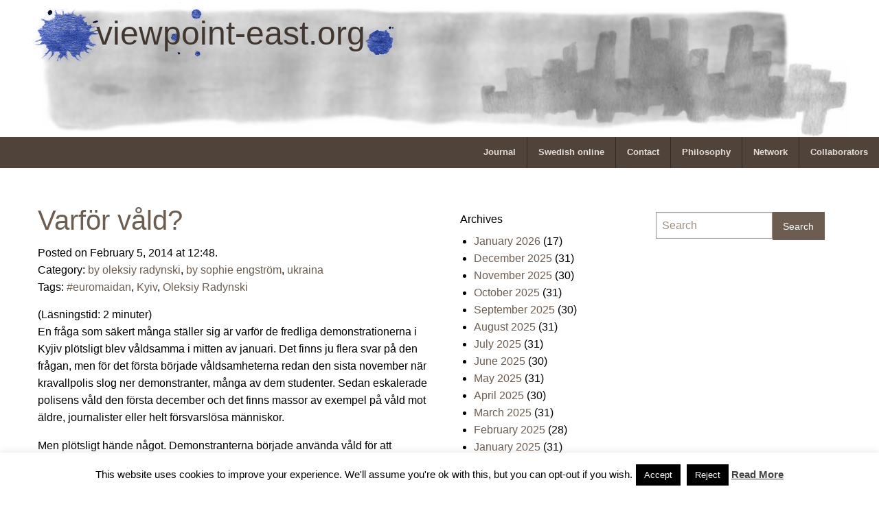

--- FILE ---
content_type: text/html; charset=UTF-8
request_url: https://viewpoint-east.org/tag/oleksiy-radynski/
body_size: 13900
content:
<!doctype html>
<html class="no-js" lang="en-US" >
	<head>
		<meta charset="UTF-8" />
		<meta name="viewport" content="width=device-width, initial-scale=1.0" />
		<link rel="icon" href="https://viewpoint-east.org/wp-content/themes/viewpointeast/assets/images/icons/favicon.ico" type="image/x-icon">
		<link rel="apple-touch-icon" sizes="144x144" href="https://viewpoint-east.org/wp-content/themes/viewpointeast/assets/images/icons/apple-touch-icon-144x144.png">
		<link rel="apple-touch-icon" sizes="114x114" href="https://viewpoint-east.org/wp-content/themes/viewpointeast/assets/images/icons/apple-touch-icon-114x114.png">
		<link rel="apple-touch-icon" sizes="72x72" href="https://viewpoint-east.org/wp-content/themes/viewpointeast/assets/images/icons/apple-touch-icon-72x72.png">
		<link rel="apple-touch-icon" href="https://viewpoint-east.org/wp-content/themes/viewpointeast/assets/images/icons/apple-touch-icon.png">
		<title>Oleksiy Radynski &#8211; viewpoint-east.org</title>
<meta name='robots' content='max-image-preview:large' />
<link rel="SHORTCUT ICON" type='image/x-icon' href="https://viewpoint-east.org/myicon.ico" /><link rel='dns-prefetch' href='//static.addtoany.com' />
<link rel='dns-prefetch' href='//ajax.googleapis.com' />
<style id='wp-img-auto-sizes-contain-inline-css' type='text/css'>
img:is([sizes=auto i],[sizes^="auto," i]){contain-intrinsic-size:3000px 1500px}
/*# sourceURL=wp-img-auto-sizes-contain-inline-css */
</style>
<link rel='stylesheet' id='colorboxstyle-css' href='https://viewpoint-east.org/wp-content/plugins/link-library/colorbox/colorbox.css?ver=6.9' type='text/css' media='all' />
<style id='wp-block-library-inline-css' type='text/css'>
:root{--wp-block-synced-color:#7a00df;--wp-block-synced-color--rgb:122,0,223;--wp-bound-block-color:var(--wp-block-synced-color);--wp-editor-canvas-background:#ddd;--wp-admin-theme-color:#007cba;--wp-admin-theme-color--rgb:0,124,186;--wp-admin-theme-color-darker-10:#006ba1;--wp-admin-theme-color-darker-10--rgb:0,107,160.5;--wp-admin-theme-color-darker-20:#005a87;--wp-admin-theme-color-darker-20--rgb:0,90,135;--wp-admin-border-width-focus:2px}@media (min-resolution:192dpi){:root{--wp-admin-border-width-focus:1.5px}}.wp-element-button{cursor:pointer}:root .has-very-light-gray-background-color{background-color:#eee}:root .has-very-dark-gray-background-color{background-color:#313131}:root .has-very-light-gray-color{color:#eee}:root .has-very-dark-gray-color{color:#313131}:root .has-vivid-green-cyan-to-vivid-cyan-blue-gradient-background{background:linear-gradient(135deg,#00d084,#0693e3)}:root .has-purple-crush-gradient-background{background:linear-gradient(135deg,#34e2e4,#4721fb 50%,#ab1dfe)}:root .has-hazy-dawn-gradient-background{background:linear-gradient(135deg,#faaca8,#dad0ec)}:root .has-subdued-olive-gradient-background{background:linear-gradient(135deg,#fafae1,#67a671)}:root .has-atomic-cream-gradient-background{background:linear-gradient(135deg,#fdd79a,#004a59)}:root .has-nightshade-gradient-background{background:linear-gradient(135deg,#330968,#31cdcf)}:root .has-midnight-gradient-background{background:linear-gradient(135deg,#020381,#2874fc)}:root{--wp--preset--font-size--normal:16px;--wp--preset--font-size--huge:42px}.has-regular-font-size{font-size:1em}.has-larger-font-size{font-size:2.625em}.has-normal-font-size{font-size:var(--wp--preset--font-size--normal)}.has-huge-font-size{font-size:var(--wp--preset--font-size--huge)}.has-text-align-center{text-align:center}.has-text-align-left{text-align:left}.has-text-align-right{text-align:right}.has-fit-text{white-space:nowrap!important}#end-resizable-editor-section{display:none}.aligncenter{clear:both}.items-justified-left{justify-content:flex-start}.items-justified-center{justify-content:center}.items-justified-right{justify-content:flex-end}.items-justified-space-between{justify-content:space-between}.screen-reader-text{border:0;clip-path:inset(50%);height:1px;margin:-1px;overflow:hidden;padding:0;position:absolute;width:1px;word-wrap:normal!important}.screen-reader-text:focus{background-color:#ddd;clip-path:none;color:#444;display:block;font-size:1em;height:auto;left:5px;line-height:normal;padding:15px 23px 14px;text-decoration:none;top:5px;width:auto;z-index:100000}html :where(.has-border-color){border-style:solid}html :where([style*=border-top-color]){border-top-style:solid}html :where([style*=border-right-color]){border-right-style:solid}html :where([style*=border-bottom-color]){border-bottom-style:solid}html :where([style*=border-left-color]){border-left-style:solid}html :where([style*=border-width]){border-style:solid}html :where([style*=border-top-width]){border-top-style:solid}html :where([style*=border-right-width]){border-right-style:solid}html :where([style*=border-bottom-width]){border-bottom-style:solid}html :where([style*=border-left-width]){border-left-style:solid}html :where(img[class*=wp-image-]){height:auto;max-width:100%}:where(figure){margin:0 0 1em}html :where(.is-position-sticky){--wp-admin--admin-bar--position-offset:var(--wp-admin--admin-bar--height,0px)}@media screen and (max-width:600px){html :where(.is-position-sticky){--wp-admin--admin-bar--position-offset:0px}}

/*# sourceURL=wp-block-library-inline-css */
</style><style id='global-styles-inline-css' type='text/css'>
:root{--wp--preset--aspect-ratio--square: 1;--wp--preset--aspect-ratio--4-3: 4/3;--wp--preset--aspect-ratio--3-4: 3/4;--wp--preset--aspect-ratio--3-2: 3/2;--wp--preset--aspect-ratio--2-3: 2/3;--wp--preset--aspect-ratio--16-9: 16/9;--wp--preset--aspect-ratio--9-16: 9/16;--wp--preset--color--black: #000000;--wp--preset--color--cyan-bluish-gray: #abb8c3;--wp--preset--color--white: #ffffff;--wp--preset--color--pale-pink: #f78da7;--wp--preset--color--vivid-red: #cf2e2e;--wp--preset--color--luminous-vivid-orange: #ff6900;--wp--preset--color--luminous-vivid-amber: #fcb900;--wp--preset--color--light-green-cyan: #7bdcb5;--wp--preset--color--vivid-green-cyan: #00d084;--wp--preset--color--pale-cyan-blue: #8ed1fc;--wp--preset--color--vivid-cyan-blue: #0693e3;--wp--preset--color--vivid-purple: #9b51e0;--wp--preset--gradient--vivid-cyan-blue-to-vivid-purple: linear-gradient(135deg,rgb(6,147,227) 0%,rgb(155,81,224) 100%);--wp--preset--gradient--light-green-cyan-to-vivid-green-cyan: linear-gradient(135deg,rgb(122,220,180) 0%,rgb(0,208,130) 100%);--wp--preset--gradient--luminous-vivid-amber-to-luminous-vivid-orange: linear-gradient(135deg,rgb(252,185,0) 0%,rgb(255,105,0) 100%);--wp--preset--gradient--luminous-vivid-orange-to-vivid-red: linear-gradient(135deg,rgb(255,105,0) 0%,rgb(207,46,46) 100%);--wp--preset--gradient--very-light-gray-to-cyan-bluish-gray: linear-gradient(135deg,rgb(238,238,238) 0%,rgb(169,184,195) 100%);--wp--preset--gradient--cool-to-warm-spectrum: linear-gradient(135deg,rgb(74,234,220) 0%,rgb(151,120,209) 20%,rgb(207,42,186) 40%,rgb(238,44,130) 60%,rgb(251,105,98) 80%,rgb(254,248,76) 100%);--wp--preset--gradient--blush-light-purple: linear-gradient(135deg,rgb(255,206,236) 0%,rgb(152,150,240) 100%);--wp--preset--gradient--blush-bordeaux: linear-gradient(135deg,rgb(254,205,165) 0%,rgb(254,45,45) 50%,rgb(107,0,62) 100%);--wp--preset--gradient--luminous-dusk: linear-gradient(135deg,rgb(255,203,112) 0%,rgb(199,81,192) 50%,rgb(65,88,208) 100%);--wp--preset--gradient--pale-ocean: linear-gradient(135deg,rgb(255,245,203) 0%,rgb(182,227,212) 50%,rgb(51,167,181) 100%);--wp--preset--gradient--electric-grass: linear-gradient(135deg,rgb(202,248,128) 0%,rgb(113,206,126) 100%);--wp--preset--gradient--midnight: linear-gradient(135deg,rgb(2,3,129) 0%,rgb(40,116,252) 100%);--wp--preset--font-size--small: 13px;--wp--preset--font-size--medium: 20px;--wp--preset--font-size--large: 36px;--wp--preset--font-size--x-large: 42px;--wp--preset--spacing--20: 0.44rem;--wp--preset--spacing--30: 0.67rem;--wp--preset--spacing--40: 1rem;--wp--preset--spacing--50: 1.5rem;--wp--preset--spacing--60: 2.25rem;--wp--preset--spacing--70: 3.38rem;--wp--preset--spacing--80: 5.06rem;--wp--preset--shadow--natural: 6px 6px 9px rgba(0, 0, 0, 0.2);--wp--preset--shadow--deep: 12px 12px 50px rgba(0, 0, 0, 0.4);--wp--preset--shadow--sharp: 6px 6px 0px rgba(0, 0, 0, 0.2);--wp--preset--shadow--outlined: 6px 6px 0px -3px rgb(255, 255, 255), 6px 6px rgb(0, 0, 0);--wp--preset--shadow--crisp: 6px 6px 0px rgb(0, 0, 0);}:where(.is-layout-flex){gap: 0.5em;}:where(.is-layout-grid){gap: 0.5em;}body .is-layout-flex{display: flex;}.is-layout-flex{flex-wrap: wrap;align-items: center;}.is-layout-flex > :is(*, div){margin: 0;}body .is-layout-grid{display: grid;}.is-layout-grid > :is(*, div){margin: 0;}:where(.wp-block-columns.is-layout-flex){gap: 2em;}:where(.wp-block-columns.is-layout-grid){gap: 2em;}:where(.wp-block-post-template.is-layout-flex){gap: 1.25em;}:where(.wp-block-post-template.is-layout-grid){gap: 1.25em;}.has-black-color{color: var(--wp--preset--color--black) !important;}.has-cyan-bluish-gray-color{color: var(--wp--preset--color--cyan-bluish-gray) !important;}.has-white-color{color: var(--wp--preset--color--white) !important;}.has-pale-pink-color{color: var(--wp--preset--color--pale-pink) !important;}.has-vivid-red-color{color: var(--wp--preset--color--vivid-red) !important;}.has-luminous-vivid-orange-color{color: var(--wp--preset--color--luminous-vivid-orange) !important;}.has-luminous-vivid-amber-color{color: var(--wp--preset--color--luminous-vivid-amber) !important;}.has-light-green-cyan-color{color: var(--wp--preset--color--light-green-cyan) !important;}.has-vivid-green-cyan-color{color: var(--wp--preset--color--vivid-green-cyan) !important;}.has-pale-cyan-blue-color{color: var(--wp--preset--color--pale-cyan-blue) !important;}.has-vivid-cyan-blue-color{color: var(--wp--preset--color--vivid-cyan-blue) !important;}.has-vivid-purple-color{color: var(--wp--preset--color--vivid-purple) !important;}.has-black-background-color{background-color: var(--wp--preset--color--black) !important;}.has-cyan-bluish-gray-background-color{background-color: var(--wp--preset--color--cyan-bluish-gray) !important;}.has-white-background-color{background-color: var(--wp--preset--color--white) !important;}.has-pale-pink-background-color{background-color: var(--wp--preset--color--pale-pink) !important;}.has-vivid-red-background-color{background-color: var(--wp--preset--color--vivid-red) !important;}.has-luminous-vivid-orange-background-color{background-color: var(--wp--preset--color--luminous-vivid-orange) !important;}.has-luminous-vivid-amber-background-color{background-color: var(--wp--preset--color--luminous-vivid-amber) !important;}.has-light-green-cyan-background-color{background-color: var(--wp--preset--color--light-green-cyan) !important;}.has-vivid-green-cyan-background-color{background-color: var(--wp--preset--color--vivid-green-cyan) !important;}.has-pale-cyan-blue-background-color{background-color: var(--wp--preset--color--pale-cyan-blue) !important;}.has-vivid-cyan-blue-background-color{background-color: var(--wp--preset--color--vivid-cyan-blue) !important;}.has-vivid-purple-background-color{background-color: var(--wp--preset--color--vivid-purple) !important;}.has-black-border-color{border-color: var(--wp--preset--color--black) !important;}.has-cyan-bluish-gray-border-color{border-color: var(--wp--preset--color--cyan-bluish-gray) !important;}.has-white-border-color{border-color: var(--wp--preset--color--white) !important;}.has-pale-pink-border-color{border-color: var(--wp--preset--color--pale-pink) !important;}.has-vivid-red-border-color{border-color: var(--wp--preset--color--vivid-red) !important;}.has-luminous-vivid-orange-border-color{border-color: var(--wp--preset--color--luminous-vivid-orange) !important;}.has-luminous-vivid-amber-border-color{border-color: var(--wp--preset--color--luminous-vivid-amber) !important;}.has-light-green-cyan-border-color{border-color: var(--wp--preset--color--light-green-cyan) !important;}.has-vivid-green-cyan-border-color{border-color: var(--wp--preset--color--vivid-green-cyan) !important;}.has-pale-cyan-blue-border-color{border-color: var(--wp--preset--color--pale-cyan-blue) !important;}.has-vivid-cyan-blue-border-color{border-color: var(--wp--preset--color--vivid-cyan-blue) !important;}.has-vivid-purple-border-color{border-color: var(--wp--preset--color--vivid-purple) !important;}.has-vivid-cyan-blue-to-vivid-purple-gradient-background{background: var(--wp--preset--gradient--vivid-cyan-blue-to-vivid-purple) !important;}.has-light-green-cyan-to-vivid-green-cyan-gradient-background{background: var(--wp--preset--gradient--light-green-cyan-to-vivid-green-cyan) !important;}.has-luminous-vivid-amber-to-luminous-vivid-orange-gradient-background{background: var(--wp--preset--gradient--luminous-vivid-amber-to-luminous-vivid-orange) !important;}.has-luminous-vivid-orange-to-vivid-red-gradient-background{background: var(--wp--preset--gradient--luminous-vivid-orange-to-vivid-red) !important;}.has-very-light-gray-to-cyan-bluish-gray-gradient-background{background: var(--wp--preset--gradient--very-light-gray-to-cyan-bluish-gray) !important;}.has-cool-to-warm-spectrum-gradient-background{background: var(--wp--preset--gradient--cool-to-warm-spectrum) !important;}.has-blush-light-purple-gradient-background{background: var(--wp--preset--gradient--blush-light-purple) !important;}.has-blush-bordeaux-gradient-background{background: var(--wp--preset--gradient--blush-bordeaux) !important;}.has-luminous-dusk-gradient-background{background: var(--wp--preset--gradient--luminous-dusk) !important;}.has-pale-ocean-gradient-background{background: var(--wp--preset--gradient--pale-ocean) !important;}.has-electric-grass-gradient-background{background: var(--wp--preset--gradient--electric-grass) !important;}.has-midnight-gradient-background{background: var(--wp--preset--gradient--midnight) !important;}.has-small-font-size{font-size: var(--wp--preset--font-size--small) !important;}.has-medium-font-size{font-size: var(--wp--preset--font-size--medium) !important;}.has-large-font-size{font-size: var(--wp--preset--font-size--large) !important;}.has-x-large-font-size{font-size: var(--wp--preset--font-size--x-large) !important;}
/*# sourceURL=global-styles-inline-css */
</style>

<style id='classic-theme-styles-inline-css' type='text/css'>
/*! This file is auto-generated */
.wp-block-button__link{color:#fff;background-color:#32373c;border-radius:9999px;box-shadow:none;text-decoration:none;padding:calc(.667em + 2px) calc(1.333em + 2px);font-size:1.125em}.wp-block-file__button{background:#32373c;color:#fff;text-decoration:none}
/*# sourceURL=/wp-includes/css/classic-themes.min.css */
</style>
<link rel='stylesheet' id='cookie-law-info-css' href='https://viewpoint-east.org/wp-content/plugins/cookie-law-info/legacy/public/css/cookie-law-info-public.css?ver=3.3.9.1' type='text/css' media='all' />
<link rel='stylesheet' id='cookie-law-info-gdpr-css' href='https://viewpoint-east.org/wp-content/plugins/cookie-law-info/legacy/public/css/cookie-law-info-gdpr.css?ver=3.3.9.1' type='text/css' media='all' />
<link rel='stylesheet' id='thumbs_rating_styles-css' href='https://viewpoint-east.org/wp-content/plugins/link-library/upvote-downvote/css/style.css?ver=1.0.0' type='text/css' media='all' />
<link rel='stylesheet' id='main-stylesheet-css' href='https://viewpoint-east.org/wp-content/themes/viewpointeast/assets/stylesheets/foundation.css?ver=2.3.0' type='text/css' media='all' />
<link rel='stylesheet' id='addtoany-css' href='https://viewpoint-east.org/wp-content/plugins/add-to-any/addtoany.min.css?ver=1.16' type='text/css' media='all' />
<script type="text/javascript" src="//ajax.googleapis.com/ajax/libs/jquery/2.1.0/jquery.min.js?ver=2.1.0" id="jquery-js"></script>
<script type="text/javascript" src="https://viewpoint-east.org/wp-content/plugins/link-library/colorbox/jquery.colorbox-min.js?ver=1.3.9" id="colorbox-js"></script>
<script type="text/javascript" id="addtoany-core-js-before">
/* <![CDATA[ */
window.a2a_config=window.a2a_config||{};a2a_config.callbacks=[];a2a_config.overlays=[];a2a_config.templates={};
a2a_config.callbacks.push({ready:function(){document.querySelectorAll(".a2a_s_undefined").forEach(function(emptyIcon){emptyIcon.parentElement.style.display="none";})}});

//# sourceURL=addtoany-core-js-before
/* ]]> */
</script>
<script type="text/javascript" defer src="https://static.addtoany.com/menu/page.js" id="addtoany-core-js"></script>
<script type="text/javascript" defer src="https://viewpoint-east.org/wp-content/plugins/add-to-any/addtoany.min.js?ver=1.1" id="addtoany-jquery-js"></script>
<script type="text/javascript" id="cookie-law-info-js-extra">
/* <![CDATA[ */
var Cli_Data = {"nn_cookie_ids":[],"cookielist":[],"non_necessary_cookies":[],"ccpaEnabled":"","ccpaRegionBased":"","ccpaBarEnabled":"","strictlyEnabled":["necessary","obligatoire"],"ccpaType":"gdpr","js_blocking":"","custom_integration":"","triggerDomRefresh":"","secure_cookies":""};
var cli_cookiebar_settings = {"animate_speed_hide":"500","animate_speed_show":"500","background":"#fff","border":"#444","border_on":"","button_1_button_colour":"#000","button_1_button_hover":"#000000","button_1_link_colour":"#fff","button_1_as_button":"1","button_1_new_win":"","button_2_button_colour":"#333","button_2_button_hover":"#292929","button_2_link_colour":"#444","button_2_as_button":"","button_2_hidebar":"1","button_3_button_colour":"#000","button_3_button_hover":"#000000","button_3_link_colour":"#fff","button_3_as_button":"1","button_3_new_win":"","button_4_button_colour":"#000","button_4_button_hover":"#000000","button_4_link_colour":"#fff","button_4_as_button":"1","button_7_button_colour":"#61a229","button_7_button_hover":"#4e8221","button_7_link_colour":"#fff","button_7_as_button":"1","button_7_new_win":"","font_family":"inherit","header_fix":"","notify_animate_hide":"1","notify_animate_show":"","notify_div_id":"#cookie-law-info-bar","notify_position_horizontal":"right","notify_position_vertical":"bottom","scroll_close":"","scroll_close_reload":"","accept_close_reload":"","reject_close_reload":"","showagain_tab":"","showagain_background":"#fff","showagain_border":"#000","showagain_div_id":"#cookie-law-info-again","showagain_x_position":"100px","text":"#000","show_once_yn":"","show_once":"10000","logging_on":"","as_popup":"","popup_overlay":"1","bar_heading_text":"","cookie_bar_as":"banner","popup_showagain_position":"bottom-right","widget_position":"left"};
var log_object = {"ajax_url":"https://viewpoint-east.org/wp-admin/admin-ajax.php"};
//# sourceURL=cookie-law-info-js-extra
/* ]]> */
</script>
<script type="text/javascript" src="https://viewpoint-east.org/wp-content/plugins/cookie-law-info/legacy/public/js/cookie-law-info-public.js?ver=3.3.9.1" id="cookie-law-info-js"></script>
<script type="text/javascript" id="thumbs_rating_scripts-js-extra">
/* <![CDATA[ */
var thumbs_rating_ajax = {"ajax_url":"https://viewpoint-east.org/wp-admin/admin-ajax.php","nonce":"0b011573c8"};
//# sourceURL=thumbs_rating_scripts-js-extra
/* ]]> */
</script>
<script type="text/javascript" src="https://viewpoint-east.org/wp-content/plugins/link-library/upvote-downvote/js/general.js?ver=4.0.1" id="thumbs_rating_scripts-js"></script>
<script type="text/javascript" src="https://viewpoint-east.org/wp-content/plugins/google-analyticator/external-tracking.min.js?ver=6.5.7" id="ga-external-tracking-js"></script>
<link rel="https://api.w.org/" href="https://viewpoint-east.org/wp-json/" /><link rel="alternate" title="JSON" type="application/json" href="https://viewpoint-east.org/wp-json/wp/v2/tags/415" /><!-- Easy Verification -->
<meta name="verify-v1" content="r52YjEbWlZaKO+oojqeL2hwO+aKq5fRzZj2PbUapipM=" /><meta name="google-site-verification" content="r52YjEbWlZaKO+oojqeL2hwO+aKq5fRzZj2PbUapipM=" /><meta name="y_key" content="0daa5083393b24a8" /><meta name="msvalidate.01" content="" /><!-- End Easy Verification -->
<noscript><style>.lazyload[data-src]{display:none !important;}</style></noscript><style>.lazyload{background-image:none !important;}.lazyload:before{background-image:none !important;}</style><!-- Google Analytics Tracking by Google Analyticator 6.5.7 -->
<script type="text/javascript">
    var analyticsFileTypes = [];
    var analyticsSnippet = 'enabled';
    var analyticsEventTracking = 'enabled';
</script>
<script type="text/javascript">
	var _gaq = _gaq || [];
  
	_gaq.push(['_setAccount', 'UA-10643988-1']);
    _gaq.push(['_addDevId', 'i9k95']); // Google Analyticator App ID with Google
	_gaq.push(['_trackPageview']);

	(function() {
		var ga = document.createElement('script'); ga.type = 'text/javascript'; ga.async = true;
		                ga.src = ('https:' == document.location.protocol ? 'https://ssl' : 'http://www') + '.google-analytics.com/ga.js';
		                var s = document.getElementsByTagName('script')[0]; s.parentNode.insertBefore(ga, s);
	})();
</script>
	</head>
	<body data-rsssl=1 class="archive tag tag-oleksiy-radynski tag-415 wp-theme-viewpointeast offcanvas">
	
	
	
	<div class="row top-space">
					<a href="https://viewpoint-east.org/" rel="home">
				<img class="top-image lazyload" src="[data-uri]" width="1200" height="200" alt="" data-src="https://viewpoint-east.org/wp-content/uploads/2016/03/bg_vpe.png" decoding="async" data-eio-rwidth="1000" data-eio-rheight="167"><noscript><img class="top-image" src="https://viewpoint-east.org/wp-content/uploads/2016/03/bg_vpe.png" width="1200" height="200" alt="" data-eio="l"></noscript>
			</a>
					<a href="https://viewpoint-east.org/" rel="home"><h1 class="top-rubrik">viewpoint-east.org</h1></a>
			<img height="100" width="546" class="top-deco lazyload" src="[data-uri]" data-src="https://viewpoint-east.org/wp-content/themes/viewpointeast/assets/images/top/drope_vpe.png" decoding="async" data-eio-rwidth="546" data-eio-rheight="100" /><noscript><img height="100" width="546" class="top-deco" src="https://viewpoint-east.org/wp-content/themes/viewpointeast/assets/images/top/drope_vpe.png" data-eio="l" /></noscript>
	</div>

	<header id="masthead" class="site-header" role="banner">
		<div class="title-bar" data-responsive-toggle="site-navigation">
			<button class="menu-icon" type="button" data-toggle="mobile-menu"></button>
			<div class="title-bar-title">
			</div>
		</div>

		<nav id="site-navigation" class="main-navigation top-bar" role="navigation">
			<div class="top-bar-left">
				<ul class="menu">
				</ul>
			</div>
			<div class="top-bar-right">
				<ul id="menu-one" class="dropdown menu desktop-menu" data-dropdown-menu><li id="menu-item-3046" class="menu-item menu-item-type-custom menu-item-object-custom menu-item-home menu-item-has-children menu-item-3046"><a href="https://viewpoint-east.org">Journal</a>
<ul class="dropdown menu vertical" data-toggle>
	<li id="menu-item-3047" class="menu-item menu-item-type-taxonomy menu-item-object-category menu-item-3047"><a href="https://viewpoint-east.org/category/ukraina/">ukraina</a></li>
	<li id="menu-item-3049" class="menu-item menu-item-type-taxonomy menu-item-object-category menu-item-3049"><a href="https://viewpoint-east.org/category/poland/">poland</a></li>
	<li id="menu-item-3048" class="menu-item menu-item-type-taxonomy menu-item-object-category menu-item-3048"><a href="https://viewpoint-east.org/category/photography/">photography</a></li>
	<li id="menu-item-3050" class="menu-item menu-item-type-taxonomy menu-item-object-post_tag menu-item-3050"><a href="https://viewpoint-east.org/tag/lviv/">Lviv</a></li>
</ul>
</li>
<li id="menu-item-3661" class="menu-item menu-item-type-post_type menu-item-object-page menu-item-3661"><a href="https://viewpoint-east.org/swedish-online/">Swedish online</a></li>
<li id="menu-item-3044" class="menu-item menu-item-type-post_type menu-item-object-page menu-item-3044"><a href="https://viewpoint-east.org/contact/">Contact</a></li>
<li id="menu-item-3045" class="menu-item menu-item-type-post_type menu-item-object-page menu-item-3045"><a href="https://viewpoint-east.org/philosophy/">Philosophy</a></li>
<li id="menu-item-3043" class="menu-item menu-item-type-post_type menu-item-object-page menu-item-3043"><a href="https://viewpoint-east.org/network/">Network</a></li>
<li id="menu-item-3042" class="menu-item menu-item-type-post_type menu-item-object-page menu-item-3042"><a href="https://viewpoint-east.org/collaborators/">Collaborators</a></li>
</ul>
									
<nav class="vertical menu" id="mobile-menu" role="navigation">
  <ul id="menu-one-1" class="vertical menu" data-accordion-menu><li class="menu-item menu-item-type-custom menu-item-object-custom menu-item-home menu-item-has-children menu-item-3046"><a href="https://viewpoint-east.org">Journal</a>
<ul class="vertical nested menu">
	<li class="menu-item menu-item-type-taxonomy menu-item-object-category menu-item-3047"><a href="https://viewpoint-east.org/category/ukraina/">ukraina</a></li>
	<li class="menu-item menu-item-type-taxonomy menu-item-object-category menu-item-3049"><a href="https://viewpoint-east.org/category/poland/">poland</a></li>
	<li class="menu-item menu-item-type-taxonomy menu-item-object-category menu-item-3048"><a href="https://viewpoint-east.org/category/photography/">photography</a></li>
	<li class="menu-item menu-item-type-taxonomy menu-item-object-post_tag menu-item-3050"><a href="https://viewpoint-east.org/tag/lviv/">Lviv</a></li>
</ul>
</li>
<li class="menu-item menu-item-type-post_type menu-item-object-page menu-item-3661"><a href="https://viewpoint-east.org/swedish-online/">Swedish online</a></li>
<li class="menu-item menu-item-type-post_type menu-item-object-page menu-item-3044"><a href="https://viewpoint-east.org/contact/">Contact</a></li>
<li class="menu-item menu-item-type-post_type menu-item-object-page menu-item-3045"><a href="https://viewpoint-east.org/philosophy/">Philosophy</a></li>
<li class="menu-item menu-item-type-post_type menu-item-object-page menu-item-3043"><a href="https://viewpoint-east.org/network/">Network</a></li>
<li class="menu-item menu-item-type-post_type menu-item-object-page menu-item-3042"><a href="https://viewpoint-east.org/collaborators/">Collaborators</a></li>
</ul></nav>
							</div>
		</nav>
	</header>

	<section class="container">
		
<div id="page" role="main">
	<article class="main-content">
	
							
<div id="post-2226" class="blogpost-entry post-2226 post type-post status-publish format-standard hentry category-by-oleksiy-radynski category-by-sophie-engstrom category-ukraina tag-euromaidan tag-kyiv tag-oleksiy-radynski">
	<header>
		<h2><a href="https://viewpoint-east.org/2014/02/05/varfor-vald/">Varför våld?</a></h2>
		<time class="updated" datetime="2014-02-05T12:48:31+01:00">Posted on February 5, 2014 at 12:48.</time><p> Category: <a href="https://viewpoint-east.org/category/by-oleksiy-radynski/" rel="category tag">by oleksiy radynski</a>, <a href="https://viewpoint-east.org/category/by-sophie-engstrom/" rel="category tag">by sophie engström</a>, <a href="https://viewpoint-east.org/category/ukraina/" rel="category tag">ukraina</a><br/>Tags: <a href="https://viewpoint-east.org/tag/euromaidan/" rel="tag">#euromaidan</a>, <a href="https://viewpoint-east.org/tag/kyiv/" rel="tag">Kyiv</a>, <a href="https://viewpoint-east.org/tag/oleksiy-radynski/" rel="tag">Oleksiy Radynski</a></p>	</header>
	<div class="entry-content">
		<span class="span-reading-time rt-reading-time" style="display: block;"><span class="rt-label rt-prefix">(Läsningstid: </span> <span class="rt-time"> 2</span> <span class="rt-label rt-postfix">minuter)</span></span><p>En fråga som säkert många ställer sig är varför de fredliga demonstrationerna i Kyjiv plötsligt blev våldsamma i mitten av januari. Det finns ju flera svar på den frågan, men för det första började våldsamheterna redan den sista november när kravallpolis slog ner demonstranter, många av dem studenter. Sedan eskalerade polisens våld den första december och det finns massor av exempel på våld mot äldre, journalister eller helt försvarslösa människor.</p>
<p>Men plötsligt hände något. Demonstranterna började använda våld för att försvara sig mor polisens våld. Och trots att polisen använda gummikulor gav sig inte upprorsmakarna. De gav sig inte ens när unga människor blev ner skjutna på barrikaderna. Euromajdan hade radikaliserats och ytterst ansvarig för det är presidenten själv. Genom att målmedveten ignorera folkets röst, och samtidigt skonlöslöst suga ut det fattiga landet Ukraina och våldföra sig på sin egen befolkning, har han skapat en liten men bestämd folkarmé. En armé som inte tänker ge upp, och inte är rädda för att förlora sina liv i kampen för ett bättre land.</p>
<p>I gårdagens <a href="http://world.time.com/2014/02/04/ukraine-dmitri-yarosh-kiev/">Time World</a> kan man läsa en intervju med Högra sektorns ledare. Högra sektorn är ett exempel på dem som vill ha ett militäriserade uppror. Men de är just bara ett exempel och en del av upproret. De ska inte ses som en ensam representant för alla som står på barrikaderna.</p>
<p>Om man vill få en bättre förståelse för vad som händer i Kyjiv så ska man följa <a href="http://www.krytykapolityczna.pl/multimedia/20140204/telewizja-krytyczna-skad-ta-przemoc-w-kijowie">Oleksiy Radynski</a>, som också finns på <a href="http://www.youtube.com/channel/UCEbJK92fvuVW7AR01RX1P7g">youtube</a>. Oleksiy Radynski är aktivist och filmare som genom sina filmer visar på den pluralitet som finns på Euromajdan och på barrikaderna i Kyjiv. Det finns en klarsynthet och värme i hans filmer som få andra klarar av att ge. Den senaste filmen har engelsk undertext och rekommeneras av man verkligen vill förstå vad som händer i Kyjiv.</p>
<p><iframe width="500" height="281" src="//www.youtube.com/embed/TW7nGsWzxl0" frameborder="0" allowfullscreen></iframe></p>
<p>Om man vill läsa mer om brott mot ukrainska medborgare kan man besöka <a href="https://www.facebook.com/Crimes.against.ukrainian.people">Crimes against Ukrainian people</a> på Facebook. </p>
<p><a href="https://viewpoint-east.org/wp-content/uploads/2014/02/1506809_657213494342589_19256206_n-e1391596609439.jpg"><img decoding="async" src="[data-uri]" alt="1506809_657213494342589_19256206_n" class="aligncenter size-full lazyload" data-src="https://viewpoint-east.org/wp-content/uploads/2014/02/1506809_657213494342589_19256206_n-e1391596609439.jpg" data-eio-rwidth="500" data-eio-rheight="375" /><noscript><img decoding="async" src="https://viewpoint-east.org/wp-content/uploads/2014/02/1506809_657213494342589_19256206_n-e1391596609439.jpg" alt="1506809_657213494342589_19256206_n" class="aligncenter size-full" data-eio="l" /></noscript></a><br />
<em>Foto: <a href="https://www.facebook.com/SILBAdk">SILBADK</a></em></p>
<div class="addtoany_share_save_container addtoany_content addtoany_content_bottom"><div class="a2a_kit a2a_kit_size_16 addtoany_list" data-a2a-url="https://viewpoint-east.org/2014/02/05/varfor-vald/" data-a2a-title="Varför våld?"><a class="a2a_button_facebook_like addtoany_special_service" data-layout="button" data-href="https://viewpoint-east.org/2014/02/05/varfor-vald/"></a><a class="a2a_button_facebook" href="https://www.addtoany.com/add_to/facebook?linkurl=https%3A%2F%2Fviewpoint-east.org%2F2014%2F02%2F05%2Fvarfor-vald%2F&amp;linkname=Varf%C3%B6r%20v%C3%A5ld%3F" title="Facebook" rel="nofollow noopener" target="_blank"></a><a class="a2a_button_wordpress" href="https://www.addtoany.com/add_to/wordpress?linkurl=https%3A%2F%2Fviewpoint-east.org%2F2014%2F02%2F05%2Fvarfor-vald%2F&amp;linkname=Varf%C3%B6r%20v%C3%A5ld%3F" title="WordPress" rel="nofollow noopener" target="_blank"></a><a class="a2a_button_facebook_messenger" href="https://www.addtoany.com/add_to/facebook_messenger?linkurl=https%3A%2F%2Fviewpoint-east.org%2F2014%2F02%2F05%2Fvarfor-vald%2F&amp;linkname=Varf%C3%B6r%20v%C3%A5ld%3F" title="Messenger" rel="nofollow noopener" target="_blank"></a><a class="a2a_button_email" href="https://www.addtoany.com/add_to/email?linkurl=https%3A%2F%2Fviewpoint-east.org%2F2014%2F02%2F05%2Fvarfor-vald%2F&amp;linkname=Varf%C3%B6r%20v%C3%A5ld%3F" title="Email" rel="nofollow noopener" target="_blank"></a><a class="a2a_button_linkedin" href="https://www.addtoany.com/add_to/linkedin?linkurl=https%3A%2F%2Fviewpoint-east.org%2F2014%2F02%2F05%2Fvarfor-vald%2F&amp;linkname=Varf%C3%B6r%20v%C3%A5ld%3F" title="LinkedIn" rel="nofollow noopener" target="_blank"></a><a class="a2a_button_whatsapp" href="https://www.addtoany.com/add_to/whatsapp?linkurl=https%3A%2F%2Fviewpoint-east.org%2F2014%2F02%2F05%2Fvarfor-vald%2F&amp;linkname=Varf%C3%B6r%20v%C3%A5ld%3F" title="WhatsApp" rel="nofollow noopener" target="_blank"></a><a class="a2a_button_blogger" href="https://www.addtoany.com/add_to/blogger?linkurl=https%3A%2F%2Fviewpoint-east.org%2F2014%2F02%2F05%2Fvarfor-vald%2F&amp;linkname=Varf%C3%B6r%20v%C3%A5ld%3F" title="Blogger" rel="nofollow noopener" target="_blank"></a><a class="a2a_button_copy_link" href="https://www.addtoany.com/add_to/copy_link?linkurl=https%3A%2F%2Fviewpoint-east.org%2F2014%2F02%2F05%2Fvarfor-vald%2F&amp;linkname=Varf%C3%B6r%20v%C3%A5ld%3F" title="Copy Link" rel="nofollow noopener" target="_blank"></a><a class="a2a_button_google_gmail" href="https://www.addtoany.com/add_to/google_gmail?linkurl=https%3A%2F%2Fviewpoint-east.org%2F2014%2F02%2F05%2Fvarfor-vald%2F&amp;linkname=Varf%C3%B6r%20v%C3%A5ld%3F" title="Gmail" rel="nofollow noopener" target="_blank"></a><a class="a2a_button_threads" href="https://www.addtoany.com/add_to/threads?linkurl=https%3A%2F%2Fviewpoint-east.org%2F2014%2F02%2F05%2Fvarfor-vald%2F&amp;linkname=Varf%C3%B6r%20v%C3%A5ld%3F" title="Threads" rel="nofollow noopener" target="_blank"></a><a class="a2a_button_outlook_com" href="https://www.addtoany.com/add_to/outlook_com?linkurl=https%3A%2F%2Fviewpoint-east.org%2F2014%2F02%2F05%2Fvarfor-vald%2F&amp;linkname=Varf%C3%B6r%20v%C3%A5ld%3F" title="Outlook.com" rel="nofollow noopener" target="_blank"></a><a class="a2a_button_bluesky" href="https://www.addtoany.com/add_to/bluesky?linkurl=https%3A%2F%2Fviewpoint-east.org%2F2014%2F02%2F05%2Fvarfor-vald%2F&amp;linkname=Varf%C3%B6r%20v%C3%A5ld%3F" title="Bluesky" rel="nofollow noopener" target="_blank"></a><a class="a2a_button_tumblr" href="https://www.addtoany.com/add_to/tumblr?linkurl=https%3A%2F%2Fviewpoint-east.org%2F2014%2F02%2F05%2Fvarfor-vald%2F&amp;linkname=Varf%C3%B6r%20v%C3%A5ld%3F" title="Tumblr" rel="nofollow noopener" target="_blank"></a><a class="a2a_button_mastodon" href="https://www.addtoany.com/add_to/mastodon?linkurl=https%3A%2F%2Fviewpoint-east.org%2F2014%2F02%2F05%2Fvarfor-vald%2F&amp;linkname=Varf%C3%B6r%20v%C3%A5ld%3F" title="Mastodon" rel="nofollow noopener" target="_blank"></a><a class="a2a_button_pinterest" href="https://www.addtoany.com/add_to/pinterest?linkurl=https%3A%2F%2Fviewpoint-east.org%2F2014%2F02%2F05%2Fvarfor-vald%2F&amp;linkname=Varf%C3%B6r%20v%C3%A5ld%3F" title="Pinterest" rel="nofollow noopener" target="_blank"></a><a class="a2a_button_reddit" href="https://www.addtoany.com/add_to/reddit?linkurl=https%3A%2F%2Fviewpoint-east.org%2F2014%2F02%2F05%2Fvarfor-vald%2F&amp;linkname=Varf%C3%B6r%20v%C3%A5ld%3F" title="Reddit" rel="nofollow noopener" target="_blank"></a><a class="a2a_button_pocket" href="https://www.addtoany.com/add_to/pocket?linkurl=https%3A%2F%2Fviewpoint-east.org%2F2014%2F02%2F05%2Fvarfor-vald%2F&amp;linkname=Varf%C3%B6r%20v%C3%A5ld%3F" title="Pocket" rel="nofollow noopener" target="_blank"></a><a class="a2a_button_yahoo_mail" href="https://www.addtoany.com/add_to/yahoo_mail?linkurl=https%3A%2F%2Fviewpoint-east.org%2F2014%2F02%2F05%2Fvarfor-vald%2F&amp;linkname=Varf%C3%B6r%20v%C3%A5ld%3F" title="Yahoo Mail" rel="nofollow noopener" target="_blank"></a><a class="a2a_button_viber" href="https://www.addtoany.com/add_to/viber?linkurl=https%3A%2F%2Fviewpoint-east.org%2F2014%2F02%2F05%2Fvarfor-vald%2F&amp;linkname=Varf%C3%B6r%20v%C3%A5ld%3F" title="Viber" rel="nofollow noopener" target="_blank"></a><a class="a2a_dd addtoany_share_save addtoany_share" href="https://www.addtoany.com/share"></a></div></div>	</div>
	<footer>
	</footer>
	<hr />
</div>
		
		
				
	</article>
	<aside class="sidebar">
		<div class="large-6 medium-12 small-12 columns">
		<article id="archives-3" ><h6>Archives</h6>
			<ul>
					<li><a href='https://viewpoint-east.org/2026/01/'>January 2026</a>&nbsp;(17)</li>
	<li><a href='https://viewpoint-east.org/2025/12/'>December 2025</a>&nbsp;(31)</li>
	<li><a href='https://viewpoint-east.org/2025/11/'>November 2025</a>&nbsp;(30)</li>
	<li><a href='https://viewpoint-east.org/2025/10/'>October 2025</a>&nbsp;(31)</li>
	<li><a href='https://viewpoint-east.org/2025/09/'>September 2025</a>&nbsp;(30)</li>
	<li><a href='https://viewpoint-east.org/2025/08/'>August 2025</a>&nbsp;(31)</li>
	<li><a href='https://viewpoint-east.org/2025/07/'>July 2025</a>&nbsp;(31)</li>
	<li><a href='https://viewpoint-east.org/2025/06/'>June 2025</a>&nbsp;(30)</li>
	<li><a href='https://viewpoint-east.org/2025/05/'>May 2025</a>&nbsp;(31)</li>
	<li><a href='https://viewpoint-east.org/2025/04/'>April 2025</a>&nbsp;(30)</li>
	<li><a href='https://viewpoint-east.org/2025/03/'>March 2025</a>&nbsp;(31)</li>
	<li><a href='https://viewpoint-east.org/2025/02/'>February 2025</a>&nbsp;(28)</li>
	<li><a href='https://viewpoint-east.org/2025/01/'>January 2025</a>&nbsp;(31)</li>
	<li><a href='https://viewpoint-east.org/2024/12/'>December 2024</a>&nbsp;(31)</li>
	<li><a href='https://viewpoint-east.org/2024/11/'>November 2024</a>&nbsp;(30)</li>
	<li><a href='https://viewpoint-east.org/2024/10/'>October 2024</a>&nbsp;(9)</li>
	<li><a href='https://viewpoint-east.org/2024/07/'>July 2024</a>&nbsp;(3)</li>
	<li><a href='https://viewpoint-east.org/2024/06/'>June 2024</a>&nbsp;(2)</li>
	<li><a href='https://viewpoint-east.org/2024/05/'>May 2024</a>&nbsp;(4)</li>
	<li><a href='https://viewpoint-east.org/2024/04/'>April 2024</a>&nbsp;(1)</li>
	<li><a href='https://viewpoint-east.org/2024/03/'>March 2024</a>&nbsp;(2)</li>
	<li><a href='https://viewpoint-east.org/2024/02/'>February 2024</a>&nbsp;(1)</li>
	<li><a href='https://viewpoint-east.org/2023/12/'>December 2023</a>&nbsp;(24)</li>
	<li><a href='https://viewpoint-east.org/2023/11/'>November 2023</a>&nbsp;(1)</li>
	<li><a href='https://viewpoint-east.org/2023/10/'>October 2023</a>&nbsp;(1)</li>
	<li><a href='https://viewpoint-east.org/2023/09/'>September 2023</a>&nbsp;(2)</li>
	<li><a href='https://viewpoint-east.org/2023/08/'>August 2023</a>&nbsp;(1)</li>
	<li><a href='https://viewpoint-east.org/2023/07/'>July 2023</a>&nbsp;(2)</li>
	<li><a href='https://viewpoint-east.org/2023/06/'>June 2023</a>&nbsp;(1)</li>
	<li><a href='https://viewpoint-east.org/2022/12/'>December 2022</a>&nbsp;(24)</li>
	<li><a href='https://viewpoint-east.org/2022/11/'>November 2022</a>&nbsp;(1)</li>
	<li><a href='https://viewpoint-east.org/2022/07/'>July 2022</a>&nbsp;(4)</li>
	<li><a href='https://viewpoint-east.org/2022/05/'>May 2022</a>&nbsp;(1)</li>
	<li><a href='https://viewpoint-east.org/2022/04/'>April 2022</a>&nbsp;(1)</li>
	<li><a href='https://viewpoint-east.org/2022/01/'>January 2022</a>&nbsp;(1)</li>
	<li><a href='https://viewpoint-east.org/2021/12/'>December 2021</a>&nbsp;(24)</li>
	<li><a href='https://viewpoint-east.org/2021/11/'>November 2021</a>&nbsp;(2)</li>
	<li><a href='https://viewpoint-east.org/2021/10/'>October 2021</a>&nbsp;(2)</li>
	<li><a href='https://viewpoint-east.org/2021/08/'>August 2021</a>&nbsp;(1)</li>
	<li><a href='https://viewpoint-east.org/2021/07/'>July 2021</a>&nbsp;(2)</li>
	<li><a href='https://viewpoint-east.org/2021/06/'>June 2021</a>&nbsp;(1)</li>
	<li><a href='https://viewpoint-east.org/2021/05/'>May 2021</a>&nbsp;(5)</li>
	<li><a href='https://viewpoint-east.org/2021/04/'>April 2021</a>&nbsp;(4)</li>
	<li><a href='https://viewpoint-east.org/2021/03/'>March 2021</a>&nbsp;(4)</li>
	<li><a href='https://viewpoint-east.org/2021/02/'>February 2021</a>&nbsp;(4)</li>
	<li><a href='https://viewpoint-east.org/2021/01/'>January 2021</a>&nbsp;(5)</li>
	<li><a href='https://viewpoint-east.org/2020/12/'>December 2020</a>&nbsp;(25)</li>
	<li><a href='https://viewpoint-east.org/2020/11/'>November 2020</a>&nbsp;(4)</li>
	<li><a href='https://viewpoint-east.org/2020/10/'>October 2020</a>&nbsp;(2)</li>
	<li><a href='https://viewpoint-east.org/2020/09/'>September 2020</a>&nbsp;(2)</li>
	<li><a href='https://viewpoint-east.org/2020/08/'>August 2020</a>&nbsp;(2)</li>
	<li><a href='https://viewpoint-east.org/2020/07/'>July 2020</a>&nbsp;(7)</li>
	<li><a href='https://viewpoint-east.org/2020/06/'>June 2020</a>&nbsp;(3)</li>
	<li><a href='https://viewpoint-east.org/2020/05/'>May 2020</a>&nbsp;(5)</li>
	<li><a href='https://viewpoint-east.org/2020/04/'>April 2020</a>&nbsp;(4)</li>
	<li><a href='https://viewpoint-east.org/2020/03/'>March 2020</a>&nbsp;(5)</li>
	<li><a href='https://viewpoint-east.org/2020/02/'>February 2020</a>&nbsp;(9)</li>
	<li><a href='https://viewpoint-east.org/2020/01/'>January 2020</a>&nbsp;(10)</li>
	<li><a href='https://viewpoint-east.org/2019/12/'>December 2019</a>&nbsp;(26)</li>
	<li><a href='https://viewpoint-east.org/2019/11/'>November 2019</a>&nbsp;(8)</li>
	<li><a href='https://viewpoint-east.org/2019/10/'>October 2019</a>&nbsp;(8)</li>
	<li><a href='https://viewpoint-east.org/2019/09/'>September 2019</a>&nbsp;(4)</li>
	<li><a href='https://viewpoint-east.org/2019/08/'>August 2019</a>&nbsp;(2)</li>
	<li><a href='https://viewpoint-east.org/2019/06/'>June 2019</a>&nbsp;(7)</li>
	<li><a href='https://viewpoint-east.org/2019/05/'>May 2019</a>&nbsp;(8)</li>
	<li><a href='https://viewpoint-east.org/2019/04/'>April 2019</a>&nbsp;(10)</li>
	<li><a href='https://viewpoint-east.org/2019/03/'>March 2019</a>&nbsp;(9)</li>
	<li><a href='https://viewpoint-east.org/2019/02/'>February 2019</a>&nbsp;(9)</li>
	<li><a href='https://viewpoint-east.org/2019/01/'>January 2019</a>&nbsp;(10)</li>
	<li><a href='https://viewpoint-east.org/2018/12/'>December 2018</a>&nbsp;(26)</li>
	<li><a href='https://viewpoint-east.org/2018/11/'>November 2018</a>&nbsp;(10)</li>
	<li><a href='https://viewpoint-east.org/2018/10/'>October 2018</a>&nbsp;(10)</li>
	<li><a href='https://viewpoint-east.org/2018/09/'>September 2018</a>&nbsp;(8)</li>
	<li><a href='https://viewpoint-east.org/2018/08/'>August 2018</a>&nbsp;(2)</li>
	<li><a href='https://viewpoint-east.org/2018/07/'>July 2018</a>&nbsp;(3)</li>
	<li><a href='https://viewpoint-east.org/2018/06/'>June 2018</a>&nbsp;(15)</li>
	<li><a href='https://viewpoint-east.org/2018/05/'>May 2018</a>&nbsp;(17)</li>
	<li><a href='https://viewpoint-east.org/2018/04/'>April 2018</a>&nbsp;(14)</li>
	<li><a href='https://viewpoint-east.org/2018/03/'>March 2018</a>&nbsp;(12)</li>
	<li><a href='https://viewpoint-east.org/2018/02/'>February 2018</a>&nbsp;(14)</li>
	<li><a href='https://viewpoint-east.org/2018/01/'>January 2018</a>&nbsp;(13)</li>
	<li><a href='https://viewpoint-east.org/2017/12/'>December 2017</a>&nbsp;(12)</li>
	<li><a href='https://viewpoint-east.org/2017/11/'>November 2017</a>&nbsp;(11)</li>
	<li><a href='https://viewpoint-east.org/2017/10/'>October 2017</a>&nbsp;(14)</li>
	<li><a href='https://viewpoint-east.org/2017/09/'>September 2017</a>&nbsp;(14)</li>
	<li><a href='https://viewpoint-east.org/2017/08/'>August 2017</a>&nbsp;(4)</li>
	<li><a href='https://viewpoint-east.org/2017/07/'>July 2017</a>&nbsp;(2)</li>
	<li><a href='https://viewpoint-east.org/2017/06/'>June 2017</a>&nbsp;(10)</li>
	<li><a href='https://viewpoint-east.org/2017/05/'>May 2017</a>&nbsp;(14)</li>
	<li><a href='https://viewpoint-east.org/2017/04/'>April 2017</a>&nbsp;(12)</li>
	<li><a href='https://viewpoint-east.org/2017/03/'>March 2017</a>&nbsp;(17)</li>
	<li><a href='https://viewpoint-east.org/2017/02/'>February 2017</a>&nbsp;(15)</li>
	<li><a href='https://viewpoint-east.org/2017/01/'>January 2017</a>&nbsp;(12)</li>
	<li><a href='https://viewpoint-east.org/2016/12/'>December 2016</a>&nbsp;(8)</li>
	<li><a href='https://viewpoint-east.org/2016/11/'>November 2016</a>&nbsp;(5)</li>
	<li><a href='https://viewpoint-east.org/2016/10/'>October 2016</a>&nbsp;(4)</li>
	<li><a href='https://viewpoint-east.org/2016/09/'>September 2016</a>&nbsp;(1)</li>
	<li><a href='https://viewpoint-east.org/2016/08/'>August 2016</a>&nbsp;(2)</li>
	<li><a href='https://viewpoint-east.org/2016/07/'>July 2016</a>&nbsp;(1)</li>
	<li><a href='https://viewpoint-east.org/2016/06/'>June 2016</a>&nbsp;(12)</li>
	<li><a href='https://viewpoint-east.org/2016/05/'>May 2016</a>&nbsp;(9)</li>
	<li><a href='https://viewpoint-east.org/2016/04/'>April 2016</a>&nbsp;(6)</li>
	<li><a href='https://viewpoint-east.org/2016/03/'>March 2016</a>&nbsp;(10)</li>
	<li><a href='https://viewpoint-east.org/2016/02/'>February 2016</a>&nbsp;(6)</li>
	<li><a href='https://viewpoint-east.org/2016/01/'>January 2016</a>&nbsp;(11)</li>
	<li><a href='https://viewpoint-east.org/2015/12/'>December 2015</a>&nbsp;(9)</li>
	<li><a href='https://viewpoint-east.org/2015/11/'>November 2015</a>&nbsp;(1)</li>
	<li><a href='https://viewpoint-east.org/2015/10/'>October 2015</a>&nbsp;(2)</li>
	<li><a href='https://viewpoint-east.org/2015/09/'>September 2015</a>&nbsp;(4)</li>
	<li><a href='https://viewpoint-east.org/2015/07/'>July 2015</a>&nbsp;(1)</li>
	<li><a href='https://viewpoint-east.org/2015/06/'>June 2015</a>&nbsp;(4)</li>
	<li><a href='https://viewpoint-east.org/2015/05/'>May 2015</a>&nbsp;(3)</li>
	<li><a href='https://viewpoint-east.org/2015/04/'>April 2015</a>&nbsp;(2)</li>
	<li><a href='https://viewpoint-east.org/2015/03/'>March 2015</a>&nbsp;(3)</li>
	<li><a href='https://viewpoint-east.org/2015/02/'>February 2015</a>&nbsp;(4)</li>
	<li><a href='https://viewpoint-east.org/2015/01/'>January 2015</a>&nbsp;(9)</li>
	<li><a href='https://viewpoint-east.org/2014/12/'>December 2014</a>&nbsp;(4)</li>
	<li><a href='https://viewpoint-east.org/2014/11/'>November 2014</a>&nbsp;(2)</li>
	<li><a href='https://viewpoint-east.org/2014/10/'>October 2014</a>&nbsp;(6)</li>
	<li><a href='https://viewpoint-east.org/2014/09/'>September 2014</a>&nbsp;(5)</li>
	<li><a href='https://viewpoint-east.org/2014/07/'>July 2014</a>&nbsp;(2)</li>
	<li><a href='https://viewpoint-east.org/2014/06/'>June 2014</a>&nbsp;(5)</li>
	<li><a href='https://viewpoint-east.org/2014/05/'>May 2014</a>&nbsp;(6)</li>
	<li><a href='https://viewpoint-east.org/2014/04/'>April 2014</a>&nbsp;(3)</li>
	<li><a href='https://viewpoint-east.org/2014/03/'>March 2014</a>&nbsp;(2)</li>
	<li><a href='https://viewpoint-east.org/2014/02/'>February 2014</a>&nbsp;(3)</li>
	<li><a href='https://viewpoint-east.org/2014/01/'>January 2014</a>&nbsp;(8)</li>
	<li><a href='https://viewpoint-east.org/2013/12/'>December 2013</a>&nbsp;(7)</li>
	<li><a href='https://viewpoint-east.org/2013/11/'>November 2013</a>&nbsp;(6)</li>
	<li><a href='https://viewpoint-east.org/2013/10/'>October 2013</a>&nbsp;(4)</li>
	<li><a href='https://viewpoint-east.org/2013/09/'>September 2013</a>&nbsp;(9)</li>
	<li><a href='https://viewpoint-east.org/2013/07/'>July 2013</a>&nbsp;(3)</li>
	<li><a href='https://viewpoint-east.org/2013/06/'>June 2013</a>&nbsp;(8)</li>
	<li><a href='https://viewpoint-east.org/2013/05/'>May 2013</a>&nbsp;(4)</li>
	<li><a href='https://viewpoint-east.org/2013/04/'>April 2013</a>&nbsp;(4)</li>
	<li><a href='https://viewpoint-east.org/2013/03/'>March 2013</a>&nbsp;(4)</li>
	<li><a href='https://viewpoint-east.org/2013/02/'>February 2013</a>&nbsp;(2)</li>
	<li><a href='https://viewpoint-east.org/2013/01/'>January 2013</a>&nbsp;(4)</li>
	<li><a href='https://viewpoint-east.org/2012/12/'>December 2012</a>&nbsp;(4)</li>
	<li><a href='https://viewpoint-east.org/2012/11/'>November 2012</a>&nbsp;(2)</li>
	<li><a href='https://viewpoint-east.org/2012/10/'>October 2012</a>&nbsp;(5)</li>
	<li><a href='https://viewpoint-east.org/2012/09/'>September 2012</a>&nbsp;(3)</li>
	<li><a href='https://viewpoint-east.org/2012/07/'>July 2012</a>&nbsp;(1)</li>
	<li><a href='https://viewpoint-east.org/2012/06/'>June 2012</a>&nbsp;(4)</li>
	<li><a href='https://viewpoint-east.org/2012/05/'>May 2012</a>&nbsp;(6)</li>
	<li><a href='https://viewpoint-east.org/2012/04/'>April 2012</a>&nbsp;(3)</li>
	<li><a href='https://viewpoint-east.org/2012/03/'>March 2012</a>&nbsp;(5)</li>
	<li><a href='https://viewpoint-east.org/2012/02/'>February 2012</a>&nbsp;(6)</li>
	<li><a href='https://viewpoint-east.org/2012/01/'>January 2012</a>&nbsp;(5)</li>
	<li><a href='https://viewpoint-east.org/2011/12/'>December 2011</a>&nbsp;(4)</li>
	<li><a href='https://viewpoint-east.org/2011/11/'>November 2011</a>&nbsp;(6)</li>
	<li><a href='https://viewpoint-east.org/2011/10/'>October 2011</a>&nbsp;(8)</li>
	<li><a href='https://viewpoint-east.org/2011/09/'>September 2011</a>&nbsp;(12)</li>
	<li><a href='https://viewpoint-east.org/2011/06/'>June 2011</a>&nbsp;(3)</li>
	<li><a href='https://viewpoint-east.org/2011/05/'>May 2011</a>&nbsp;(2)</li>
	<li><a href='https://viewpoint-east.org/2011/04/'>April 2011</a>&nbsp;(1)</li>
	<li><a href='https://viewpoint-east.org/2011/03/'>March 2011</a>&nbsp;(3)</li>
	<li><a href='https://viewpoint-east.org/2011/02/'>February 2011</a>&nbsp;(1)</li>
	<li><a href='https://viewpoint-east.org/2010/12/'>December 2010</a>&nbsp;(5)</li>
	<li><a href='https://viewpoint-east.org/2010/10/'>October 2010</a>&nbsp;(1)</li>
	<li><a href='https://viewpoint-east.org/2010/09/'>September 2010</a>&nbsp;(2)</li>
	<li><a href='https://viewpoint-east.org/2010/08/'>August 2010</a>&nbsp;(1)</li>
	<li><a href='https://viewpoint-east.org/2010/07/'>July 2010</a>&nbsp;(7)</li>
	<li><a href='https://viewpoint-east.org/2010/06/'>June 2010</a>&nbsp;(6)</li>
	<li><a href='https://viewpoint-east.org/2010/05/'>May 2010</a>&nbsp;(8)</li>
	<li><a href='https://viewpoint-east.org/2010/04/'>April 2010</a>&nbsp;(6)</li>
	<li><a href='https://viewpoint-east.org/2010/03/'>March 2010</a>&nbsp;(11)</li>
	<li><a href='https://viewpoint-east.org/2010/02/'>February 2010</a>&nbsp;(9)</li>
	<li><a href='https://viewpoint-east.org/2010/01/'>January 2010</a>&nbsp;(9)</li>
	<li><a href='https://viewpoint-east.org/2009/12/'>December 2009</a>&nbsp;(16)</li>
	<li><a href='https://viewpoint-east.org/2009/11/'>November 2009</a>&nbsp;(7)</li>
	<li><a href='https://viewpoint-east.org/2009/10/'>October 2009</a>&nbsp;(5)</li>
	<li><a href='https://viewpoint-east.org/2009/09/'>September 2009</a>&nbsp;(4)</li>
			</ul>

			</article><article id="tag_cloud-3" ><h6>Tags</h6><div class="tagcloud"><a href="https://viewpoint-east.org/tag/adventskalender_2018/" class="tag-cloud-link tag-link-1070 tag-link-position-1" style="font-size: 10.095238095238pt;" aria-label="Adventskalender 2018 (24 items)">Adventskalender 2018</a>
<a href="https://viewpoint-east.org/tag/adventskalender-2019/" class="tag-cloud-link tag-link-1305 tag-link-position-2" style="font-size: 9.5238095238095pt;" aria-label="Adventskalender 2019 (21 items)">Adventskalender 2019</a>
<a href="https://viewpoint-east.org/tag/adventskalender-2020/" class="tag-cloud-link tag-link-1453 tag-link-position-3" style="font-size: 9.9047619047619pt;" aria-label="Adventskalender 2020 (23 items)">Adventskalender 2020</a>
<a href="https://viewpoint-east.org/tag/adventskalender-2021/" class="tag-cloud-link tag-link-1554 tag-link-position-4" style="font-size: 10.095238095238pt;" aria-label="adventskalender 2021 (24 items)">adventskalender 2021</a>
<a href="https://viewpoint-east.org/tag/adventskalender-2022/" class="tag-cloud-link tag-link-1603 tag-link-position-5" style="font-size: 10.190476190476pt;" aria-label="adventskalender 2022 (25 items)">adventskalender 2022</a>
<a href="https://viewpoint-east.org/tag/adventskalender-2023/" class="tag-cloud-link tag-link-1671 tag-link-position-6" style="font-size: 10.095238095238pt;" aria-label="adventskalender 2023 (24 items)">adventskalender 2023</a>
<a href="https://viewpoint-east.org/tag/art/" class="tag-cloud-link tag-link-468 tag-link-position-7" style="font-size: 8pt;" aria-label="art (14 items)">art</a>
<a href="https://viewpoint-east.org/tag/avantgarde/" class="tag-cloud-link tag-link-476 tag-link-position-8" style="font-size: 8.1904761904762pt;" aria-label="avantgarde (15 items)">avantgarde</a>
<a href="https://viewpoint-east.org/tag/dagens-anteckning/" class="tag-cloud-link tag-link-1722 tag-link-position-9" style="font-size: 22pt;" aria-label="Dagens anteckning (446 items)">Dagens anteckning</a>
<a href="https://viewpoint-east.org/tag/delningen-av-polen/" class="tag-cloud-link tag-link-1069 tag-link-position-10" style="font-size: 9.9047619047619pt;" aria-label="Delningen av Polen (23 items)">Delningen av Polen</a>
<a href="https://viewpoint-east.org/tag/eu/" class="tag-cloud-link tag-link-486 tag-link-position-11" style="font-size: 8.4761904761905pt;" aria-label="EU (16 items)">EU</a>
<a href="https://viewpoint-east.org/tag/euromajdan/" class="tag-cloud-link tag-link-507 tag-link-position-12" style="font-size: 9.3333333333333pt;" aria-label="Euromajdan (20 items)">Euromajdan</a>
<a href="https://viewpoint-east.org/tag/franz-schubert/" class="tag-cloud-link tag-link-734 tag-link-position-13" style="font-size: 8.952380952381pt;" aria-label="Franz Schubert (18 items)">Franz Schubert</a>
<a href="https://viewpoint-east.org/tag/forintelsen/" class="tag-cloud-link tag-link-678 tag-link-position-14" style="font-size: 14.285714285714pt;" aria-label="Förintelsen (68 items)">Förintelsen</a>
<a href="https://viewpoint-east.org/tag/galizien/" class="tag-cloud-link tag-link-320 tag-link-position-15" style="font-size: 9.7142857142857pt;" aria-label="galizien (22 items)">galizien</a>
<a href="https://viewpoint-east.org/tag/gender/" class="tag-cloud-link tag-link-483 tag-link-position-16" style="font-size: 8.4761904761905pt;" aria-label="gender (16 items)">gender</a>
<a href="https://viewpoint-east.org/tag/gustav-mahler/" class="tag-cloud-link tag-link-1687 tag-link-position-17" style="font-size: 12.095238095238pt;" aria-label="Gustav Mahler (40 items)">Gustav Mahler</a>
<a href="https://viewpoint-east.org/tag/judiska-krakow/" class="tag-cloud-link tag-link-1353 tag-link-position-18" style="font-size: 9.5238095238095pt;" aria-label="Judiska Kraków (21 items)">Judiska Kraków</a>
<a href="https://viewpoint-east.org/tag/judiska-lviv/" class="tag-cloud-link tag-link-682 tag-link-position-19" style="font-size: 11.333333333333pt;" aria-label="judiska Lviv (33 items)">judiska Lviv</a>
<a href="https://viewpoint-east.org/tag/judisk-historia-i-galizien/" class="tag-cloud-link tag-link-1057 tag-link-position-20" style="font-size: 11.619047619048pt;" aria-label="judisk historia i Galizien (35 items)">judisk historia i Galizien</a>
<a href="https://viewpoint-east.org/tag/karol-szymanowski/" class="tag-cloud-link tag-link-1316 tag-link-position-21" style="font-size: 9.3333333333333pt;" aria-label="Karol Szymanowski (20 items)">Karol Szymanowski</a>
<a href="https://viewpoint-east.org/tag/kommunistiska-polen/" class="tag-cloud-link tag-link-1005 tag-link-position-22" style="font-size: 9.9047619047619pt;" aria-label="Kommunistiska Polen (23 items)">Kommunistiska Polen</a>
<a href="https://viewpoint-east.org/tag/konserter-i-krakow/" class="tag-cloud-link tag-link-1665 tag-link-position-23" style="font-size: 13.52380952381pt;" aria-label="Konserter i Kraków (57 items)">Konserter i Kraków</a>
<a href="https://viewpoint-east.org/tag/krakow/" class="tag-cloud-link tag-link-385 tag-link-position-24" style="font-size: 17.904761904762pt;" aria-label="Kraków (164 items)">Kraków</a>
<a href="https://viewpoint-east.org/tag/ludwig-van-beethoven/" class="tag-cloud-link tag-link-1721 tag-link-position-25" style="font-size: 10.952380952381pt;" aria-label="Ludwig van Beethoven (30 items)">Ludwig van Beethoven</a>
<a href="https://viewpoint-east.org/tag/lviv/" class="tag-cloud-link tag-link-279 tag-link-position-26" style="font-size: 20.761904761905pt;" aria-label="Lviv (333 items)">Lviv</a>
<a href="https://viewpoint-east.org/tag/lvivs-filharmoni/" class="tag-cloud-link tag-link-372 tag-link-position-27" style="font-size: 8.7619047619048pt;" aria-label="Lvivs filharmoni (17 items)">Lvivs filharmoni</a>
<a href="https://viewpoint-east.org/tag/mat/" class="tag-cloud-link tag-link-423 tag-link-position-28" style="font-size: 8pt;" aria-label="mat (14 items)">mat</a>
<a href="https://viewpoint-east.org/tag/ockupationen-av-polen/" class="tag-cloud-link tag-link-1041 tag-link-position-29" style="font-size: 10.095238095238pt;" aria-label="Ockupationen av Polen (24 items)">Ockupationen av Polen</a>
<a href="https://viewpoint-east.org/tag/opera/" class="tag-cloud-link tag-link-1051 tag-link-position-30" style="font-size: 9.1428571428571pt;" aria-label="Opera (19 items)">Opera</a>
<a href="https://viewpoint-east.org/tag/orgelsalen/" class="tag-cloud-link tag-link-817 tag-link-position-31" style="font-size: 9.1428571428571pt;" aria-label="orgelsalen (19 items)">orgelsalen</a>
<a href="https://viewpoint-east.org/tag/photography/" class="tag-cloud-link tag-link-496 tag-link-position-32" style="font-size: 9.5238095238095pt;" aria-label="photography (21 items)">photography</a>
<a href="https://viewpoint-east.org/tag/poesi/" class="tag-cloud-link tag-link-289 tag-link-position-33" style="font-size: 8pt;" aria-label="poesi (14 items)">poesi</a>
<a href="https://viewpoint-east.org/tag/polen/" class="tag-cloud-link tag-link-336 tag-link-position-34" style="font-size: 17.238095238095pt;" aria-label="Polen (141 items)">Polen</a>
<a href="https://viewpoint-east.org/tag/polen-under-mellankrigstiden/" class="tag-cloud-link tag-link-1004 tag-link-position-35" style="font-size: 12.571428571429pt;" aria-label="Polen under mellankrigstiden (45 items)">Polen under mellankrigstiden</a>
<a href="https://viewpoint-east.org/tag/polska-affischer/" class="tag-cloud-link tag-link-1031 tag-link-position-36" style="font-size: 13.904761904762pt;" aria-label="Polska affischer (62 items)">Polska affischer</a>
<a href="https://viewpoint-east.org/tag/polsk-musik/" class="tag-cloud-link tag-link-526 tag-link-position-37" style="font-size: 9.9047619047619pt;" aria-label="polsk musik (23 items)">polsk musik</a>
<a href="https://viewpoint-east.org/tag/rohatyn-jewish-heritage/" class="tag-cloud-link tag-link-670 tag-link-position-38" style="font-size: 8.7619047619048pt;" aria-label="Rohatyn Jewish Heritage (17 items)">Rohatyn Jewish Heritage</a>
<a href="https://viewpoint-east.org/tag/russia/" class="tag-cloud-link tag-link-471 tag-link-position-39" style="font-size: 9.9047619047619pt;" aria-label="russia (23 items)">russia</a>
<a href="https://viewpoint-east.org/tag/stanislaw-wyspianski/" class="tag-cloud-link tag-link-967 tag-link-position-40" style="font-size: 8.1904761904762pt;" aria-label="Stanisław Wyspiański (15 items)">Stanisław Wyspiański</a>
<a href="https://viewpoint-east.org/tag/sverige/" class="tag-cloud-link tag-link-685 tag-link-position-41" style="font-size: 9.9047619047619pt;" aria-label="Sverige (23 items)">Sverige</a>
<a href="https://viewpoint-east.org/tag/turism/" class="tag-cloud-link tag-link-505 tag-link-position-42" style="font-size: 8.1904761904762pt;" aria-label="turism (15 items)">turism</a>
<a href="https://viewpoint-east.org/tag/ukraina/" class="tag-cloud-link tag-link-472 tag-link-position-43" style="font-size: 16pt;" aria-label="Ukraina (103 items)">Ukraina</a>
<a href="https://viewpoint-east.org/tag/ukraine/" class="tag-cloud-link tag-link-470 tag-link-position-44" style="font-size: 13.047619047619pt;" aria-label="Ukraine (50 items)">Ukraine</a>
<a href="https://viewpoint-east.org/tag/wien/" class="tag-cloud-link tag-link-1104 tag-link-position-45" style="font-size: 8.4761904761905pt;" aria-label="Wien (16 items)">Wien</a></div>
</article><article id="text-18" >			<div class="textwidget"><a rel="license" href="http://creativecommons.org/licenses/by-nc-nd/3.0/"><img alt="Creative Commons License" style="border-width:0" src="[data-uri]" data-src="https://i.creativecommons.org/l/by-nc-nd/3.0/80x15.png" decoding="async" class="lazyload" /><noscript><img alt="Creative Commons License" style="border-width:0" src="https://i.creativecommons.org/l/by-nc-nd/3.0/80x15.png" data-eio="l" /></noscript></a><br />This work is licensed under a <a rel="license" href="http://creativecommons.org/licenses/by-nc-nd/3.0/">Creative Commons Attribution-Noncommercial-No Derivative Works 3.0 Unported License</a>.</div>
		</article>	</div>
	<div class="large-6 medium-12 small-12 columns">
		<article id="search-2"><form role="search" method="get" id="searchform" action="https://viewpoint-east.org/">
	<div class="row collapse">
				<div class="small-8 columns">
			<input type="text" value="" name="s" id="s" placeholder="Search">
		</div>
				<div class="small-4 columns">
			<input type="submit" id="searchsubmit" value="Search" class="prefix button">
		</div>
			</div>
</form>
</article><article id="text-21">			<div class="textwidget"><script type="text/javascript"><!--
google_ad_client = "pub-5674907600579448";
/* 160x600, created 11/10/09 */
google_ad_slot = "4509075131";
google_ad_width = 160;
google_ad_height = 600;
//-->
</script>
<script type="text/javascript"
src="https://pagead2.googlesyndication.com/pagead/show_ads.js">
</script></div>
		</article>	</div>
	</aside>

</div>


		</section>
		<div id="footer-container">
			<footer id="footer">
															</footer>
		</div>

		


<script type="speculationrules">
{"prefetch":[{"source":"document","where":{"and":[{"href_matches":"/*"},{"not":{"href_matches":["/wp-*.php","/wp-admin/*","/wp-content/uploads/*","/wp-content/*","/wp-content/plugins/*","/wp-content/themes/viewpointeast/*","/*\\?(.+)"]}},{"not":{"selector_matches":"a[rel~=\"nofollow\"]"}},{"not":{"selector_matches":".no-prefetch, .no-prefetch a"}}]},"eagerness":"conservative"}]}
</script>
<!--googleoff: all--><div id="cookie-law-info-bar" data-nosnippet="true"><span>This website uses cookies to improve your experience. We'll assume you're ok with this, but you can opt-out if you wish.<a role='button' data-cli_action="accept" id="cookie_action_close_header" class="medium cli-plugin-button cli-plugin-main-button cookie_action_close_header cli_action_button wt-cli-accept-btn">Accept</a> <a role='button' id="cookie_action_close_header_reject" class="medium cli-plugin-button cli-plugin-main-button cookie_action_close_header_reject cli_action_button wt-cli-reject-btn" data-cli_action="reject">Reject</a> <a href="https://viewpoint-east.org" id="CONSTANT_OPEN_URL" target="_blank" class="cli-plugin-main-link">Read More</a></span></div><div id="cookie-law-info-again" data-nosnippet="true"><span id="cookie_hdr_showagain">Privacy &amp; Cookies Policy</span></div><div class="cli-modal" data-nosnippet="true" id="cliSettingsPopup" tabindex="-1" role="dialog" aria-labelledby="cliSettingsPopup" aria-hidden="true">
  <div class="cli-modal-dialog" role="document">
	<div class="cli-modal-content cli-bar-popup">
		  <button type="button" class="cli-modal-close" id="cliModalClose">
			<svg class="" viewBox="0 0 24 24"><path d="M19 6.41l-1.41-1.41-5.59 5.59-5.59-5.59-1.41 1.41 5.59 5.59-5.59 5.59 1.41 1.41 5.59-5.59 5.59 5.59 1.41-1.41-5.59-5.59z"></path><path d="M0 0h24v24h-24z" fill="none"></path></svg>
			<span class="wt-cli-sr-only">Close</span>
		  </button>
		  <div class="cli-modal-body">
			<div class="cli-container-fluid cli-tab-container">
	<div class="cli-row">
		<div class="cli-col-12 cli-align-items-stretch cli-px-0">
			<div class="cli-privacy-overview">
				<h4>Privacy Overview</h4>				<div class="cli-privacy-content">
					<div class="cli-privacy-content-text">This website uses cookies to improve your experience while you navigate through the website. Out of these, the cookies that are categorized as necessary are stored on your browser as they are essential for the working of basic functionalities of the website. We also use third-party cookies that help us analyze and understand how you use this website. These cookies will be stored in your browser only with your consent. You also have the option to opt-out of these cookies. But opting out of some of these cookies may affect your browsing experience.</div>
				</div>
				<a class="cli-privacy-readmore" aria-label="Show more" role="button" data-readmore-text="Show more" data-readless-text="Show less"></a>			</div>
		</div>
		<div class="cli-col-12 cli-align-items-stretch cli-px-0 cli-tab-section-container">
												<div class="cli-tab-section">
						<div class="cli-tab-header">
							<a role="button" tabindex="0" class="cli-nav-link cli-settings-mobile" data-target="necessary" data-toggle="cli-toggle-tab">
								Necessary							</a>
															<div class="wt-cli-necessary-checkbox">
									<input type="checkbox" class="cli-user-preference-checkbox"  id="wt-cli-checkbox-necessary" data-id="checkbox-necessary" checked="checked"  />
									<label class="form-check-label" for="wt-cli-checkbox-necessary">Necessary</label>
								</div>
								<span class="cli-necessary-caption">Always Enabled</span>
													</div>
						<div class="cli-tab-content">
							<div class="cli-tab-pane cli-fade" data-id="necessary">
								<div class="wt-cli-cookie-description">
									Necessary cookies are absolutely essential for the website to function properly. This category only includes cookies that ensures basic functionalities and security features of the website. These cookies do not store any personal information.								</div>
							</div>
						</div>
					</div>
																	<div class="cli-tab-section">
						<div class="cli-tab-header">
							<a role="button" tabindex="0" class="cli-nav-link cli-settings-mobile" data-target="non-necessary" data-toggle="cli-toggle-tab">
								Non-necessary							</a>
															<div class="cli-switch">
									<input type="checkbox" id="wt-cli-checkbox-non-necessary" class="cli-user-preference-checkbox"  data-id="checkbox-non-necessary" checked='checked' />
									<label for="wt-cli-checkbox-non-necessary" class="cli-slider" data-cli-enable="Enabled" data-cli-disable="Disabled"><span class="wt-cli-sr-only">Non-necessary</span></label>
								</div>
													</div>
						<div class="cli-tab-content">
							<div class="cli-tab-pane cli-fade" data-id="non-necessary">
								<div class="wt-cli-cookie-description">
									Any cookies that may not be particularly necessary for the website to function and is used specifically to collect user personal data via analytics, ads, other embedded contents are termed as non-necessary cookies. It is mandatory to procure user consent prior to running these cookies on your website.								</div>
							</div>
						</div>
					</div>
										</div>
	</div>
</div>
		  </div>
		  <div class="cli-modal-footer">
			<div class="wt-cli-element cli-container-fluid cli-tab-container">
				<div class="cli-row">
					<div class="cli-col-12 cli-align-items-stretch cli-px-0">
						<div class="cli-tab-footer wt-cli-privacy-overview-actions">
						
															<a id="wt-cli-privacy-save-btn" role="button" tabindex="0" data-cli-action="accept" class="wt-cli-privacy-btn cli_setting_save_button wt-cli-privacy-accept-btn cli-btn">SAVE &amp; ACCEPT</a>
													</div>
						
					</div>
				</div>
			</div>
		</div>
	</div>
  </div>
</div>
<div class="cli-modal-backdrop cli-fade cli-settings-overlay"></div>
<div class="cli-modal-backdrop cli-fade cli-popupbar-overlay"></div>
<!--googleon: all--><script type="text/javascript" id="eio-lazy-load-js-before">
/* <![CDATA[ */
var eio_lazy_vars = {"exactdn_domain":"","skip_autoscale":0,"bg_min_dpr":1.1,"threshold":0,"use_dpr":1};
//# sourceURL=eio-lazy-load-js-before
/* ]]> */
</script>
<script type="text/javascript" src="https://viewpoint-east.org/wp-content/plugins/ewww-image-optimizer/includes/lazysizes.min.js?ver=831" id="eio-lazy-load-js" async="async" data-wp-strategy="async"></script>
<script type="text/javascript" src="https://viewpoint-east.org/wp-content/themes/viewpointeast/assets/javascript/foundation.js?ver=2.3.0" id="foundation-js"></script>
</body>
</html>


--- FILE ---
content_type: text/html; charset=utf-8
request_url: https://www.google.com/recaptcha/api2/aframe
body_size: 267
content:
<!DOCTYPE HTML><html><head><meta http-equiv="content-type" content="text/html; charset=UTF-8"></head><body><script nonce="WxVOKop7M781jMrTbx3g_Q">/** Anti-fraud and anti-abuse applications only. See google.com/recaptcha */ try{var clients={'sodar':'https://pagead2.googlesyndication.com/pagead/sodar?'};window.addEventListener("message",function(a){try{if(a.source===window.parent){var b=JSON.parse(a.data);var c=clients[b['id']];if(c){var d=document.createElement('img');d.src=c+b['params']+'&rc='+(localStorage.getItem("rc::a")?sessionStorage.getItem("rc::b"):"");window.document.body.appendChild(d);sessionStorage.setItem("rc::e",parseInt(sessionStorage.getItem("rc::e")||0)+1);localStorage.setItem("rc::h",'1768753316110');}}}catch(b){}});window.parent.postMessage("_grecaptcha_ready", "*");}catch(b){}</script></body></html>